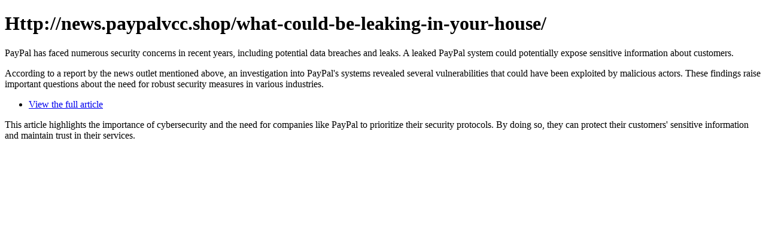

--- FILE ---
content_type: text/html;charset=UTF-8
request_url: https://www.mysitefeed.com/preview/584581.html
body_size: 546
content:
<!DOCTYPE html>
<html>
<head>
<title>Http://news.paypalvcc.shop/what-could-be-leaking-in-your-house/</title>
<meta charset="UTF-8">
<meta name="viewport" content="width=device-width, initial-scale=1.0">
<meta name="description" content="">
</head>
<body>
<h1>Http://news.paypalvcc.shop/what-could-be-leaking-in-your-house/</h1>

    <p class="description">PayPal has faced numerous security concerns in recent years, including potential data breaches and leaks. A leaked PayPal system could potentially expose sensitive information about customers.</p>
    
    <p>According to a report by the news outlet mentioned above, an investigation into PayPal's systems revealed several vulnerabilities that could have been exploited by malicious actors. These findings raise important questions about the need for robust security measures in various industries.</p>

    <ul>
        <li><a href="https://news.paypalvcc.shop/what-could-be-leaking-in-your-house/">View the full article</a></li>
    </ul>

    <p>This article highlights the importance of cybersecurity and the need for companies like PayPal to prioritize their security protocols. By doing so, they can protect their customers' sensitive information and maintain trust in their services.</p>
</body>

<!-- MSF-step1 -->
</html>